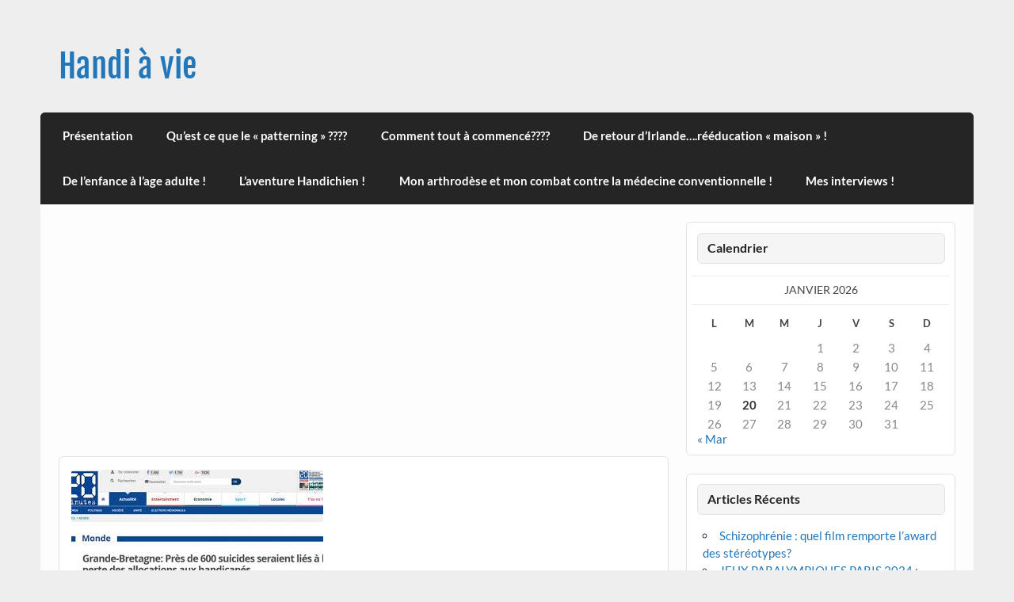

--- FILE ---
content_type: text/html; charset=utf-8
request_url: https://www.google.com/recaptcha/api2/aframe
body_size: 268
content:
<!DOCTYPE HTML><html><head><meta http-equiv="content-type" content="text/html; charset=UTF-8"></head><body><script nonce="hjF-WVyWa4CSELHsU3L6Rg">/** Anti-fraud and anti-abuse applications only. See google.com/recaptcha */ try{var clients={'sodar':'https://pagead2.googlesyndication.com/pagead/sodar?'};window.addEventListener("message",function(a){try{if(a.source===window.parent){var b=JSON.parse(a.data);var c=clients[b['id']];if(c){var d=document.createElement('img');d.src=c+b['params']+'&rc='+(localStorage.getItem("rc::a")?sessionStorage.getItem("rc::b"):"");window.document.body.appendChild(d);sessionStorage.setItem("rc::e",parseInt(sessionStorage.getItem("rc::e")||0)+1);localStorage.setItem("rc::h",'1768923152258');}}}catch(b){}});window.parent.postMessage("_grecaptcha_ready", "*");}catch(b){}</script></body></html>